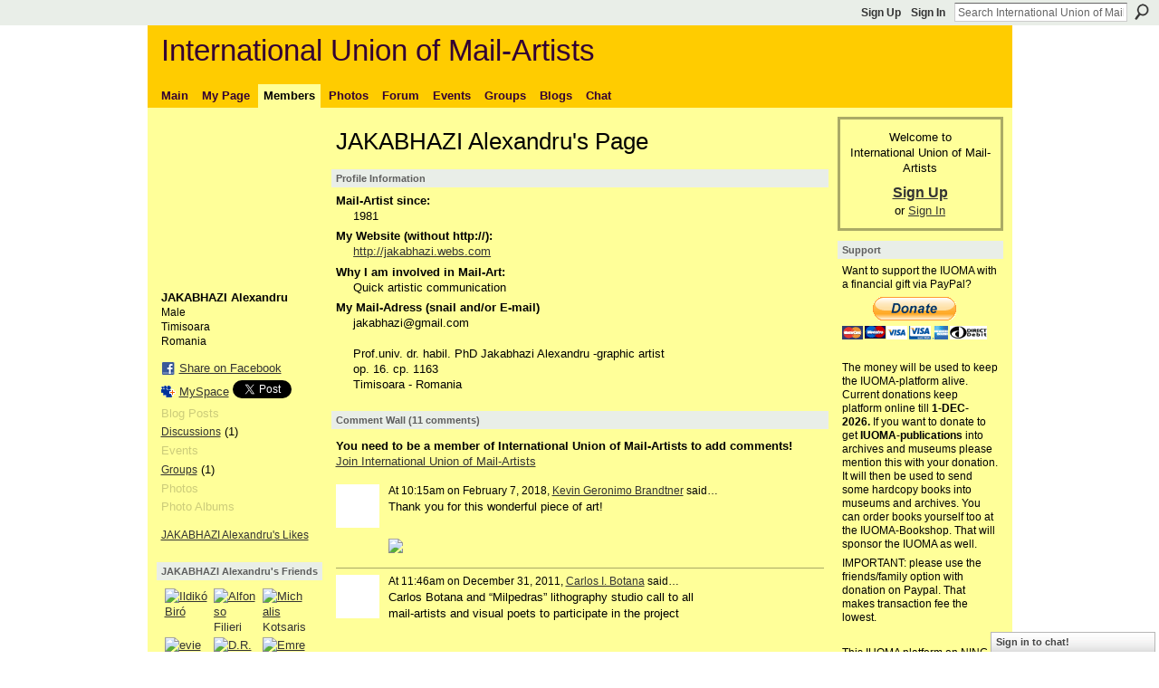

--- FILE ---
content_type: text/html; charset=UTF-8
request_url: https://iuoma-network.ning.com/profile/JAKABHAZIAlexandru
body_size: 88828
content:
<!DOCTYPE html>
<html lang="en" xmlns:og="http://ogp.me/ns#">
    <head data-layout-view="default">
<script>
    window.dataLayer = window.dataLayer || [];
        </script>
<!-- Google Tag Manager -->
<script>(function(w,d,s,l,i){w[l]=w[l]||[];w[l].push({'gtm.start':
new Date().getTime(),event:'gtm.js'});var f=d.getElementsByTagName(s)[0],
j=d.createElement(s),dl=l!='dataLayer'?'&l='+l:'';j.async=true;j.src=
'https://www.googletagmanager.com/gtm.js?id='+i+dl;f.parentNode.insertBefore(j,f);
})(window,document,'script','dataLayer','GTM-T5W4WQ');</script>
<!-- End Google Tag Manager -->
        <script>(function(){var d={date:8,app:"s",host:"s",ip:4,ua:"s",user:"s",url:"s",html:4,css:4,render:4,js:4,nlr:4,nlr_eval:4,img:4,embed:4,obj:4,mcc:4,mcr:4,mct:4,nac:4,pac:4,l_t:"s"},h=document,e="getElementsByTagName",i=window,c=function(){return(new Date).getTime()},f=c(),g={},b={},a={},j=i.bzplcm={listen:{},start:function(k){b[k]=c();return j},stop:function(k){g[k]=c()-b[k];return j},ts:function(k){g[k]=c()-f;return j},abs_ts:function(k){g[k]=c();return j},add:function(l){for(var k in l){if("function"!=typeof l[k]){a[k]=l[k]}}},send:function(){if(!g.he){j.ts("he")}a.date=["xdate"];a.host=["xhost"];a.ip=["xip"];a.ua=["xua"];a.url=["xpath"];a.html=g.he-g.hb;a.css=g.ca-g.cb;a.render=g.jb-g.hb;a.js=g.ja-g.jb;a.nlr=g.nr-g.ns;a.nlr_eval=g.ni+g.ne;a.img=h[e]("img").length;a.embed=h[e]("embed").length;a.obj=h[e]("object").length;if(i.xg&&i.xg.xnTrackEvent){i.xg.xnTrackEvent(d,"BazelCSPerfLite",a)}}}})();</script><script>if(window.bzplcm)window.bzplcm.ts('hb')</script>    <meta http-equiv="Content-Type" content="text/html; charset=utf-8" />
    <title>JAKABHAZI Alexandru&#039;s Page - International Union of Mail-Artists</title>
    <link rel="icon" href="https://iuoma-network.ning.com/favicon.ico" type="image/x-icon" />
    <link rel="SHORTCUT ICON" href="https://iuoma-network.ning.com/favicon.ico" type="image/x-icon" />
    <meta name="description" content="JAKABHAZI Alexandru's Page on International Union of Mail-Artists" />
    <meta name="keywords" content="Ruud, Fluxus, Postal, Art, Mail-Art, IUOMA, Janssen, Networking" />
<meta name="title" content="JAKABHAZI Alexandru&#039;s Page" />
<meta property="og:type" content="website" />
<meta property="og:url" content="https://iuoma-network.ning.com/profiles/profile/show?id=JAKABHAZIAlexandru" />
<meta property="og:title" content="JAKABHAZI Alexandru&#039;s Page" />
<meta property="og:image" content="https://storage.ning.com/topology/rest/1.0/file/get/64518679?profile=RESIZE_710x&amp;width=183&amp;height=183&amp;crop=1%3A1">
<meta name="twitter:card" content="summary" />
<meta name="twitter:title" content="JAKABHAZI Alexandru&#039;s Page" />
<meta name="twitter:description" content="JAKABHAZI Alexandru's Page on International Union of Mail-Artists" />
<meta name="twitter:image" content="https://storage.ning.com/topology/rest/1.0/file/get/64518679?profile=RESIZE_710x&amp;width=183&amp;height=183&amp;crop=1%3A1" />
<link rel="image_src" href="https://storage.ning.com/topology/rest/1.0/file/get/64518679?profile=RESIZE_710x&amp;width=183&amp;height=183&amp;crop=1%3A1" />
<script type="text/javascript">
    djConfig = { preventBackButtonFix: false, isDebug: false }
ning = {"CurrentApp":{"premium":true,"iconUrl":"https:\/\/storage.ning.com\/topology\/rest\/1.0\/file\/get\/10992772084?profile=UPSCALE_150x150","url":"httpsIUOMA-Network.ning.com","domains":[],"online":true,"privateSource":true,"id":"IUOMA-Network","appId":2496677,"description":"In 1988 the idea of the IUOMA was born. In November 2008 this NING platform for IUOMA became the home for members","name":"International Union of Mail-Artists","owner":"3jcqjsx3rwpri","createdDate":"2008-11-13T17:55:46.569Z","runOwnAds":false,"category":{"Ruud":null,"Fluxus":null,"Postal":null,"Art":null,"Mail-Art":null,"IUOMA":null,"Janssen":null,"Networking":null},"tags":["Ruud","Fluxus","Postal","Art","Mail-Art","IUOMA","Janssen","Networking"]},"CurrentProfile":null,"maxFileUploadSize":5};
        (function(){
            if (!window.ning) { return; }

            var age, gender, rand, obfuscated, combined;

            obfuscated = document.cookie.match(/xgdi=([^;]+)/);
            if (obfuscated) {
                var offset = 100000;
                obfuscated = parseInt(obfuscated[1]);
                rand = obfuscated / offset;
                combined = (obfuscated % offset) ^ rand;
                age = combined % 1000;
                gender = (combined / 1000) & 3;
                gender = (gender == 1 ? 'm' : gender == 2 ? 'f' : 0);
                ning.viewer = {"age":age,"gender":gender};
            }
        })();

        if (window.location.hash.indexOf('#!/') == 0) {
        window.location.replace(window.location.hash.substr(2));
    }
    window.xg = window.xg || {};
xg.captcha = {
    'shouldShow': false,
    'siteKey': '6Ldf3AoUAAAAALPgNx2gcXc8a_5XEcnNseR6WmsT'
};
xg.addOnRequire = function(f) { xg.addOnRequire.functions.push(f); };
xg.addOnRequire.functions = [];
xg.addOnFacebookLoad = function (f) { xg.addOnFacebookLoad.functions.push(f); };
xg.addOnFacebookLoad.functions = [];
xg._loader = {
    p: 0,
    loading: function(set) {  this.p++; },
    onLoad: function(set) {
                this.p--;
        if (this.p == 0 && typeof(xg._loader.onDone) == 'function') {
            xg._loader.onDone();
        }
    }
};
xg._loader.loading('xnloader');
if (window.bzplcm) {
    window.bzplcm._profileCount = 0;
    window.bzplcm._profileSend = function() { if (window.bzplcm._profileCount++ == 1) window.bzplcm.send(); };
}
xg._loader.onDone = function() {
            if(window.bzplcm)window.bzplcm.start('ni');
        xg.shared.util.parseWidgets();    var addOnRequireFunctions = xg.addOnRequire.functions;
    xg.addOnRequire = function(f) { f(); };
    try {
        if (addOnRequireFunctions) { dojo.lang.forEach(addOnRequireFunctions, function(onRequire) { onRequire.apply(); }); }
    } catch (e) {
        if(window.bzplcm)window.bzplcm.ts('nx').send();
        throw e;
    }
    if(window.bzplcm) { window.bzplcm.stop('ni'); window.bzplcm._profileSend(); }
};
window.xn = { track: { event: function() {}, pageView: function() {}, registerCompletedFlow: function() {}, registerError: function() {}, timer: function() { return { lapTime: function() {} }; } } };</script>
<link rel="alternate" type="application/atom+xml" title="JAKABHAZI Alexandru&#039;s Friends - International Union of Mail-Artists" href="https://iuoma-network.ning.com/profiles/friend/feed?user=2v6wp77q7sad6&amp;xn_auth=no" />
<style type="text/css" media="screen,projection">
#xg_navigation ul div.xg_subtab ul li a {
    color:#919191;
    background:#F2F2F2;
}
#xg_navigation ul div.xg_subtab ul li a:hover {
    color:#5E5E5E;
    background:#D9D9D9;
}
</style>
<script>if(window.bzplcm)window.bzplcm.ts('cb')</script>
<style type="text/css" media="screen,projection">
@import url("https://static.ning.com/socialnetworkmain/widgets/index/css/common.min.css?xn_version=1229287718");
@import url("https://static.ning.com/socialnetworkmain/widgets/profiles/css/component.min.css?xn_version=467783652");
@import url("https://static.ning.com/socialnetworkmain/widgets/chat/css/bottom-bar.min.css?xn_version=512265546");

</style>

<style type="text/css" media="screen,projection">
@import url("/generated-694690f613b6b4-83330525-css?xn_version=202512201152");

</style>

<style type="text/css" media="screen,projection">
@import url("/generated-69468fc91f9328-13565045-css?xn_version=202512201152");

</style>

<!--[if IE 6]>
    <link rel="stylesheet" type="text/css" href="https://static.ning.com/socialnetworkmain/widgets/index/css/common-ie6.min.css?xn_version=463104712" />
<![endif]-->
<!--[if IE 7]>
<link rel="stylesheet" type="text/css" href="https://static.ning.com/socialnetworkmain/widgets/index/css/common-ie7.css?xn_version=2712659298" />
<![endif]-->
<script>if(window.bzplcm)window.bzplcm.ts('ca')</script><link rel="EditURI" type="application/rsd+xml" title="RSD" href="https://iuoma-network.ning.com/profiles/blog/rsd" />
<script type="text/javascript">(function(a,b){if(/(android|bb\d+|meego).+mobile|avantgo|bada\/|blackberry|blazer|compal|elaine|fennec|hiptop|iemobile|ip(hone|od)|iris|kindle|lge |maemo|midp|mmp|netfront|opera m(ob|in)i|palm( os)?|phone|p(ixi|re)\/|plucker|pocket|psp|series(4|6)0|symbian|treo|up\.(browser|link)|vodafone|wap|windows (ce|phone)|xda|xiino/i.test(a)||/1207|6310|6590|3gso|4thp|50[1-6]i|770s|802s|a wa|abac|ac(er|oo|s\-)|ai(ko|rn)|al(av|ca|co)|amoi|an(ex|ny|yw)|aptu|ar(ch|go)|as(te|us)|attw|au(di|\-m|r |s )|avan|be(ck|ll|nq)|bi(lb|rd)|bl(ac|az)|br(e|v)w|bumb|bw\-(n|u)|c55\/|capi|ccwa|cdm\-|cell|chtm|cldc|cmd\-|co(mp|nd)|craw|da(it|ll|ng)|dbte|dc\-s|devi|dica|dmob|do(c|p)o|ds(12|\-d)|el(49|ai)|em(l2|ul)|er(ic|k0)|esl8|ez([4-7]0|os|wa|ze)|fetc|fly(\-|_)|g1 u|g560|gene|gf\-5|g\-mo|go(\.w|od)|gr(ad|un)|haie|hcit|hd\-(m|p|t)|hei\-|hi(pt|ta)|hp( i|ip)|hs\-c|ht(c(\-| |_|a|g|p|s|t)|tp)|hu(aw|tc)|i\-(20|go|ma)|i230|iac( |\-|\/)|ibro|idea|ig01|ikom|im1k|inno|ipaq|iris|ja(t|v)a|jbro|jemu|jigs|kddi|keji|kgt( |\/)|klon|kpt |kwc\-|kyo(c|k)|le(no|xi)|lg( g|\/(k|l|u)|50|54|\-[a-w])|libw|lynx|m1\-w|m3ga|m50\/|ma(te|ui|xo)|mc(01|21|ca)|m\-cr|me(rc|ri)|mi(o8|oa|ts)|mmef|mo(01|02|bi|de|do|t(\-| |o|v)|zz)|mt(50|p1|v )|mwbp|mywa|n10[0-2]|n20[2-3]|n30(0|2)|n50(0|2|5)|n7(0(0|1)|10)|ne((c|m)\-|on|tf|wf|wg|wt)|nok(6|i)|nzph|o2im|op(ti|wv)|oran|owg1|p800|pan(a|d|t)|pdxg|pg(13|\-([1-8]|c))|phil|pire|pl(ay|uc)|pn\-2|po(ck|rt|se)|prox|psio|pt\-g|qa\-a|qc(07|12|21|32|60|\-[2-7]|i\-)|qtek|r380|r600|raks|rim9|ro(ve|zo)|s55\/|sa(ge|ma|mm|ms|ny|va)|sc(01|h\-|oo|p\-)|sdk\/|se(c(\-|0|1)|47|mc|nd|ri)|sgh\-|shar|sie(\-|m)|sk\-0|sl(45|id)|sm(al|ar|b3|it|t5)|so(ft|ny)|sp(01|h\-|v\-|v )|sy(01|mb)|t2(18|50)|t6(00|10|18)|ta(gt|lk)|tcl\-|tdg\-|tel(i|m)|tim\-|t\-mo|to(pl|sh)|ts(70|m\-|m3|m5)|tx\-9|up(\.b|g1|si)|utst|v400|v750|veri|vi(rg|te)|vk(40|5[0-3]|\-v)|vm40|voda|vulc|vx(52|53|60|61|70|80|81|83|85|98)|w3c(\-| )|webc|whit|wi(g |nc|nw)|wmlb|wonu|x700|yas\-|your|zeto|zte\-/i.test(a.substr(0,4)))window.location.replace(b)})(navigator.userAgent||navigator.vendor||window.opera,'https://iuoma-network.ning.com/m/profile?screenName=2v6wp77q7sad6');</script>
    </head>
    <body>
<!-- Google Tag Manager (noscript) -->
<noscript><iframe src="https://www.googletagmanager.com/ns.html?id=GTM-T5W4WQ"
height="0" width="0" style="display:none;visibility:hidden"></iframe></noscript>
<!-- End Google Tag Manager (noscript) -->
                <div id="xn_bar">
            <div id="xn_bar_menu">
                <div id="xn_bar_menu_branding" >
                                    </div>

                <div id="xn_bar_menu_more">
                    <form id="xn_bar_menu_search" method="GET" action="https://iuoma-network.ning.com/main/search/search">
                        <fieldset>
                            <input type="text" name="q" id="xn_bar_menu_search_query" value="Search International Union of Mail-Artists" _hint="Search International Union of Mail-Artists" accesskey="4" class="text xj_search_hint" />
                            <a id="xn_bar_menu_search_submit" href="#" onclick="document.getElementById('xn_bar_menu_search').submit();return false">Search</a>
                        </fieldset>
                    </form>
                </div>

                            <ul id="xn_bar_menu_tabs">
                                            <li><a href="https://iuoma-network.ning.com/main/authorization/signUp?target=https%3A%2F%2Fiuoma-network.ning.com%2Fprofiles%2Fprofile%2Fshow%3Fid%3DJAKABHAZIAlexandru%26">Sign Up</a></li>
                                                <li><a href="https://iuoma-network.ning.com/main/authorization/signIn?target=https%3A%2F%2Fiuoma-network.ning.com%2Fprofiles%2Fprofile%2Fshow%3Fid%3DJAKABHAZIAlexandru%26">Sign In</a></li>
                                    </ul>
                        </div>
        </div>
        
        
        <div id="xg" class="xg_theme xg_widget_profiles xg_widget_profiles_profile xg_widget_profiles_profile_show" data-layout-pack="classic">
            <div id="xg_head">
                <div id="xg_masthead">
                    <p id="xg_sitename"><a id="application_name_header_link" href="/">International Union of Mail-Artists</a></p>
                    
                </div>
                <div id="xg_navigation">
                    <ul>
    <li id="xg_tab_main" class="xg_subtab"><a href="/"><span>Main</span></a></li><li id="xg_tab_profile" class="xg_subtab"><a href="/profiles"><span>My Page</span></a></li><li id="xg_tab_members" class="xg_subtab this"><a href="/profiles/members/"><span>Members</span></a></li><li id="xg_tab_photo" class="xg_subtab"><a href="/photo"><span>Photos</span></a></li><li id="xg_tab_forum" class="xg_subtab"><a href="/forum"><span>Forum</span></a></li><li id="xg_tab_events" class="xg_subtab"><a href="/events"><span>Events</span></a></li><li id="xg_tab_groups" class="xg_subtab"><a href="/groups"><span>Groups</span></a></li><li id="xg_tab_blogs" class="xg_subtab"><a href="/profiles/blog/list"><span>Blogs</span></a></li><li id="xg_tab_chat" class="xg_subtab"><a href="/chat"><span>Chat</span></a></li></ul>

                </div>
            </div>
            
            <div id="xg_body">
                
                <div class="xg_column xg_span-16 xj_classic_canvas">
                    <div  class='xg_colgroup first-child last-child'>
<div _maxEmbedWidth="730" _columnCount="3"  class='xg_3col first-child'>
<div  class='xg_colgroup last-child'>
<div _maxEmbedWidth="171" _columnCount="1"  id="xg_layout_column_1" class='xg_1col first-child'>
<div class="xg_module xg_module_with_dialog module_user_summary">
    <div class="module_user_thumbnail">
        <div>
            <span class="table_img dy-avatar dy-avatar-full-width "><img id="xj_photo_img_tag" _origImgUrl="https://storage.ning.com/topology/rest/1.0/file/get/64518679?profile=original" class="photo " src="https://storage.ning.com/topology/rest/1.0/file/get/64518679?profile=RESIZE_710x&amp;width=184&amp;height=184&amp;crop=1%3A1" alt="" /></span>        </div>
    </div><!-- module_user_thumbnail -->
    <div class="xg_module_body profile vcard">
        <dl class="last-child">
            <dt class="fn">
                <span class="fn">JAKABHAZI Alexandru</span>
                <span><ul class="member_detail"><li>Male</li><li>Timisoara</li><li>Romania</li></ul></span>            </dt>
            	            <dd class="profile-social-buttons">        <a class="post_to_facebook xj_post_to_facebook" href="http://www.facebook.com/share.php?u=https%3A%2F%2Fiuoma-network.ning.com%2Fprofile%2FJAKABHAZIAlexandru%3Fxg_source%3Dfacebookshare&amp;t=" _url="https://iuoma-network.ning.com/profile/JAKABHAZIAlexandru?xg_source=facebookshare" _title="" _log="{&quot;module&quot;:&quot;profiles&quot;,&quot;page&quot;:&quot;profile&quot;,&quot;action&quot;:&quot;show&quot;}">Share on Facebook</a>
    <a href="http://www.myspace.com/Modules/PostTo/Pages/?t=Checking%20out%20JAKABHAZI%20Alexandru%27s%20Profile%20on%20International%20Union%20of%20Mail-Artists%3A&c=JAKABHAZI%20Alexandru&u=https%3A%2F%2Fiuoma-network.ning.com%2Fprofile%2FJAKABHAZIAlexandru&l=2" class="post_to_myspace" target="_blank">MySpace</a>            <script>!function(d,s,id){var js,fjs=d.getElementsByTagName(s)[0];if(!d.getElementById(id)){js=d.createElement(s);js.id=id;js.src="//platform.twitter.com/widgets.js";fjs.parentNode.insertBefore(js,fjs);}}(document,"script","twitter-wjs");</script>
                    <span class="xg_tweet">
        <a href="https://twitter.com/share" class="post_to_twitter twitter-share-button" target="_blank"
            data-text="Checking out JAKABHAZI Alexandru&#039;s Profile on International Union of Mail-Artists:" data-url="https://iuoma-network.ning.com/profile/JAKABHAZIAlexandru" data-count="none" data-dnt="true">Tweet</a>
        </span>
        </dd>        </dl>
    </div>
    <div class="xg_module_body">
        <ul class="nobullets last-child">
            <li class="disabled">Blog Posts</li><li><a href="https://iuoma-network.ning.com/forum/topic/listForContributor?user=2v6wp77q7sad6">Discussions</a> (1)</li><li class="disabled">Events</li><li><a href="https://iuoma-network.ning.com/groups/group/listForContributor?user=2v6wp77q7sad6">Groups</a> (1)</li><li class="disabled">Photos</li><li class="disabled">Photo Albums</li>        </ul>
    </div>

            <div class="xg_module_body">
            <ul class="nobullets last-child">
                <li><a href="https://iuoma-network.ning.com/profiles/like/list?screenName=2v6wp77q7sad6">JAKABHAZI Alexandru's Likes</a></li>            </ul>
        </div>
    </div>
<div class="no_cross_container xg_module module_members">
    <div class="xg_module_head">
        <h2>JAKABHAZI Alexandru's Friends</h2>
    </div>

    <div class="xg_module_body body_small">
    <ul class="clist">            <li><a href="/profile/IldikoBiro" title="Ildik&oacute; Bir&oacute;"><img class="newrow photo" src="https://storage.ning.com/topology/rest/1.0/file/get/64529488?profile=RESIZE_48X48&width=48&height=48&crop=1%3A1" alt="Ildik&oacute; Bir&oacute;" height="48" width="48" style="width:48px; height:48px"></a></li>
                <li><a href="/profile/AlfonsoFilieri" title="Alfonso Filieri"><img class="photo" src="https://storage.ning.com/topology/rest/1.0/file/get/64519837?profile=RESIZE_48X48&width=48&height=48&crop=1%3A1" alt="Alfonso Filieri" height="48" width="48" style="width:48px; height:48px"></a></li>
                <li><a href="/profile/MichalisKotsaris" title="Michalis Kotsaris"><img class="photo" src="https://storage.ning.com/topology/rest/1.0/file/get/64519655?profile=RESIZE_48X48&width=48&height=48&crop=1%3A1" alt="Michalis Kotsaris" height="48" width="48" style="width:48px; height:48px"></a></li>
                <li><a href="/profile/eviesatijadi" title="evie satijadi"><img class="newrow photo" src="https://storage.ning.com/topology/rest/1.0/file/get/64519486?profile=RESIZE_48X48&width=48&height=48&crop=1%3A1" alt="evie satijadi" height="48" width="48" style="width:48px; height:48px"></a></li>
                <li><a href="/profile/DRJerryAndersson" title="D.R.Jerry Andersson"><img class="photo" src="https://storage.ning.com/topology/rest/1.0/file/get/64519347?profile=RESIZE_48X48&width=48&height=48&crop=1%3A1" alt="D.R.Jerry Andersson" height="48" width="48" style="width:48px; height:48px"></a></li>
                <li><a href="/profile/EmreTan" title="Emre Tan"><img class="photo" src="https://storage.ning.com/topology/rest/1.0/file/get/64518668?profile=RESIZE_48X48&width=48&height=48&crop=1%3A1" alt="Emre Tan" height="48" width="48" style="width:48px; height:48px"></a></li>
                <li><a href="/profile/MailArtNuestroPlaneta" title="Mail Art  &quot;Nuestro Planeta&quot;"><img class="newrow photo" src="https://storage.ning.com/topology/rest/1.0/file/get/64517984?profile=RESIZE_48X48&width=48&height=48&crop=1%3A1" alt="Mail Art  &quot;Nuestro Planeta&quot;" height="48" width="48" style="width:48px; height:48px"></a></li>
                <li><a href="/profile/liketelevisionsnow" title="liketelevisionsnow"><img class="photo" src="https://storage.ning.com/topology/rest/1.0/file/get/64517662?profile=RESIZE_48X48&width=48&height=48&crop=1%3A1" alt="liketelevisionsnow" height="48" width="48" style="width:48px; height:48px"></a></li>
                <li><a href="/profile/SandraValdujo" title="Sandra Valdujo"><img class="photo" src="https://storage.ning.com/topology/rest/1.0/file/get/64517589?profile=RESIZE_48X48&width=48&height=48&crop=1%3A1" alt="Sandra Valdujo" height="48" width="48" style="width:48px; height:48px"></a></li>
                <li><a href="/profile/virginiamilicivirgy" title="virginia milici (virgy)"><img class="newrow photo" src="https://storage.ning.com/topology/rest/1.0/file/get/12397778663?profile=RESIZE_48X48&width=48&height=48&crop=1%3A1" alt="virginia milici (virgy)" height="48" width="48" style="width:48px; height:48px"></a></li>
                <li><a href="/profile/ThomaiKontou49" title="Thomai Kontou"><img class="photo" src="https://storage.ning.com/topology/rest/1.0/file/get/64515922?profile=RESIZE_48X48&width=48&height=48&crop=1%3A1" alt="Thomai Kontou" height="48" width="48" style="width:48px; height:48px"></a></li>
                <li><a href="/profile/CarlosIBotana" title="Carlos I. Botana"><img class="photo" src="https://storage.ning.com/topology/rest/1.0/file/get/64514899?profile=RESIZE_48X48&width=48&height=48&crop=1%3A1" alt="Carlos I. Botana" height="48" width="48" style="width:48px; height:48px"></a></li>
                <li><a href="/profile/MaurizioFollin" title="Maurizio Follin"><img class="newrow photo" src="https://storage.ning.com/topology/rest/1.0/file/get/64514746?profile=RESIZE_48X48&width=48&height=48&crop=1%3A1" alt="Maurizio Follin" height="48" width="48" style="width:48px; height:48px"></a></li>
    </ul>
    </div>
            <div class="xg_module_foot">
            <ul>
                <li class="right"><a href="/friends/JAKABHAZIAlexandru">View All</a></li>            </ul>
        </div>
    </div>
<div class="xg_module module_groups">
    <div class="xg_module_head">
        <h2>JAKABHAZI Alexandru&#039;s Groups</h2>
    </div>
            <div class="xg_module_body body_list">
                            <ul class="clist">
                        <li class="xg_lightborder last-child">
        <div class="ib">
                        <a href="https://iuoma-network.ning.com/group/mail-art-projects"><img  src="https://storage.ning.com/topology/rest/1.0/file/get/32129936?profile=RESIZE_48X48&amp;crop=1%3A1&amp;width=40" width="40" height="40" alt="Mail-Art Projects List" /></a>
        </div>
        <div class="tb">
            <h3><a href="https://iuoma-network.ning.com/group/mail-art-projects">Mail-Art Projects List</a></h3>
            <p class="xg_lightfont">646 members</p>
                    </div>
    </li>                </ul>
                    </div>
                <div class="xg_module_foot">
                <ul>
                                            <li class="right"><a href="https://iuoma-network.ning.com/groups/group/listForContributor?user=2v6wp77q7sad6">View All</a></li>
                                    </ul>
            </div>
        </div>
&nbsp;</div>
<div _maxEmbedWidth="540" _columnCount="2"  id="xg_layout_column_2" class='xg_2col last-child'>
    <div class="xg_headline">
<div class="tb"><h1>JAKABHAZI Alexandru&#039;s Page</h1>
    </div>
</div>
<div class="xg_module module_about_user">
    <div class="xg_module_head">
		<h2>Profile Information</h2>
                    </div>
            <div class="xg_module_body">
                    <dl >
                <dt>Mail-Artist since:</dt>
                <dd>1981</dd>
            </dl>
                                <dl >
                <dt>My Website (without http://):</dt>
                <dd><a rel=nofollow href="http://jakabhazi.webs.com">http://jakabhazi.webs.com</a></dd>
            </dl>
                                <dl >
                <dt>Why I am involved in Mail-Art:</dt>
                <dd>Quick artistic communication</dd>
            </dl>
                                <dl >
                <dt>My Mail-Adress (snail and/or E-mail)</dt>
                <dd>jakabhazi@gmail.com<br />
<br />
Prof.univ. dr. habil. PhD Jakabhazi Alexandru -graphic artist<br />
op. 16. cp. 1163<br />
Timisoara - Romania</dd>
            </dl>
                            </div>
    </div>
<div class="no_cross_container xg_module xg_module_comment_wall">
    <div id="com" class="xg_module_head">
    <h2 id="chatter_box_heading" numComments="11">Comment Wall (11 comments)</h2>
</div>            <div class="xg_module_body">
            <a name="add_comment"></a>
  <h3>You need to be a member of International Union of Mail-Artists to add comments!</h3>
             <p><a href="https://iuoma-network.ning.com/main/authorization/signUp?target=https%3A%2F%2Fiuoma-network.ning.com%2Fprofiles%2Fprofile%2Fshow%3Fid%3DJAKABHAZIAlexandru%26">Join International Union of Mail-Artists</a></p>
          </div>
        <div class="xg_module_body xj_ajax">
            <div id="xg_profiles_chatterwall_list" _scrollTo="">
<dl id="chatter-2496677:Comment:2188785" class="comment vcard xg_lightborder">    <dt>At 10:15am on February 7, 2018, <a class="fn url" href="/profile/KevinGeronimoBrandtner"><span class="table_img dy-avatar dy-avatar-48 "><img  class="photo " src="https://storage.ning.com/topology/rest/1.0/file/get/10067962681?profile=RESIZE_48X48&amp;width=48&amp;height=48&amp;crop=1%3A1" alt="" /></span>Kevin Geronimo Brandtner</a> said…    </dt>
    <dd><div class="xg_user_generated"><p>Thank you for this wonderful piece of art!</p>
<p></p>
<p><a href="http://storage.ning.com/topology/rest/1.0/file/get/51219192?profile=original" target="_self"><img width="530" src="http://storage.ning.com/topology/rest/1.0/file/get/51219192?profile=RESIZE_1024x1024" width="530" class="align-full"/></a></p></div></dd>    <span class="chatter-timestamp" id="chatter-timestamp-1517998523"></span>
         </dl><dl id="chatter-2496677:Comment:857537" class="comment vcard xg_lightborder">    <dt>At 11:46am on December 31, 2011, <a class="fn url" href="/profile/CarlosIBotana"><span class="table_img dy-avatar dy-avatar-48 "><img  class="photo " src="https://storage.ning.com/topology/rest/1.0/file/get/64514899?profile=RESIZE_48X48&amp;width=48&amp;height=48&amp;crop=1%3A1" alt="" /></span>Carlos I. Botana</a> said…    </dt>
    <dd><div class="xg_user_generated"><p><span>Carlos Botana and “Milpedras” lithography studio call to all </span><br/><span>mail-artists and visual poets to participate in the project </span><br/><br/><br/><span>MAIL ART OR THE ART OF THE INVISIBLE </span><br/><br/><span>In this event, which will take place at the “Milpedras” studio, we will </span><br/><span>talk about mail art and visual poetry, experimental poetry will be </span><br/><span>recited and a performance will be carried out. A workshop on mail art </span><br/><span>will be held in the same event. </span><br/><br/><span>All artworks received will be exhibited at “Milpedras” studio during the </span><br/><span>days when these activities will be held. </span><br/><br/><span>Size and technique will be free and the deadline for the reception of </span><br/><span>the artworks will be April, 10th, 1012. The artworks will also be </span><br/><span>exhibited at <a href="http://www.elartedeloinvisible.blogspot.com">http://www.elartedeloinvisible.blogspot.com</a>, together with </span><br/><span>information about the activities that will be organized. </span><br/><br/><span>Send your artworks to </span><br/><br/><span>MILPEDRAS TALLER DE LITOGRAFÍA </span><br/><span>C/ Brasil, nº3 bajo </span><br/><span>15009 - A Coruña - Spain </span><a href="http://storage.ning.com/topology/rest/1.0/file/get/50952052?profile=original" target="_self"><img src="http://storage.ning.com/topology/rest/1.0/file/get/50952052?profile=original" width="326" class="align-full"/></a></p></div></dd>    <span class="chatter-timestamp" id="chatter-timestamp-1325332015"></span>
         </dl><dl id="chatter-2496677:Comment:505164" class="comment vcard xg_lightborder">    <dt>At 9:36am on June 26, 2011, <a class="fn url" href="/profile/TerryReid"><span class="table_img dy-avatar dy-avatar-48 "><img  class="photo " src="https://storage.ning.com/topology/rest/1.0/file/get/50942993?profile=RESIZE_48X48&amp;width=48&amp;height=48&amp;crop=1%3A1" alt="" /></span>Terry Reid</a> said…    </dt>
    <dd><div class="xg_user_generated"><strong>hi Jakabhazi, </strong> a reminder if you have not yet responded,<br />
<p><strong><span lang="EN-AU" style="font-family: Arial; color: black; font-size: 10pt;" xml:lang="EN-AU">here is an invitation to pARTicipate in the SECREt eXCHANGE exhibitions...pass the invitation on to your friends, and let me know on my page if you will or won't be able to contribute; go to IUoMA Events...or click on the link </span><span lang="EN-AU" xml:lang="EN-AU"><a rel=nofollow href="http://secretexchange.yolasite.com/"><span style="font-family: Arial; font-size: 10pt;">http://secretexchange.yolasite.com/</span></a></span><span lang="EN-AU" style="font-family: Arial; color: black; font-size: 10pt;" xml:lang="EN-AU">   thx, Terry Reid, send me a friend request for easier communication</span></strong></p>
<p><strong><span lang="EN-AU" style="font-family: Arial; color: black; font-size: 10pt;" xml:lang="EN-AU">ps<br/>(in facebook it is at :</span><span lang="EN-AU" xml:lang="EN-AU"><a rel=nofollow href="https://www.facebook.com/#!/profile.php?id=100000748977585"><span style="font-family: Arial; font-size: 10pt;">https://www.facebook.com/#!/profile.php?id=100000748977585</span></a></span><span lang="EN-AU" style="font-family: Arial; color: black; font-size: 10pt;" xml:lang="EN-AU"> )</span></strong></p></div></dd>    <span class="chatter-timestamp" id="chatter-timestamp-1309077394"></span>
         </dl><dl id="chatter-2496677:Comment:150876" class="comment vcard xg_lightborder">    <dt>At 4:19am on July 18, 2010, <a class="fn url" href="/profile/SamuelMontalvetti"><span class="table_img dy-avatar dy-avatar-48 "><img  class="photo " src="https://storage.ning.com/topology/rest/1.0/file/get/64515097?profile=RESIZE_48X48&amp;width=48&amp;height=48&amp;crop=1%3A1" alt="" /></span>Samuel Montalvetti</a> said…    </dt>
    <dd><div class="xg_user_generated"><p style="text-align: left;"><img src="http://storage.ning.com/topology/rest/1.0/file/get/50896341?profile=original" alt=""/></p>
<br />
<br />
<a rel=nofollow href="http://estampillasdeartista.blogspot.com/" target="_blank">http://estampillasdeartista.blogspot.com/</a></div></dd>    <span class="chatter-timestamp" id="chatter-timestamp-1279423170"></span>
         </dl><dl id="chatter-2496677:Comment:132126" class="comment vcard xg_lightborder">    <dt>At 6:02pm on May 2, 2010, <a class="fn url" href="/profile/ABEDMALHAS"><span class="table_img dy-avatar dy-avatar-48 "><img  class="photo " src="https://storage.ning.com/topology/rest/1.0/file/get/64518731?profile=RESIZE_48X48&amp;width=48&amp;height=48&amp;crop=1%3A1" alt="" /></span>ABED MALHAS</a> said…    </dt>
    <dd><div class="xg_user_generated">ART OLYMPIC; Equivalent to the; Sport Olympic; Will B the greatest event ever Globally; please join CASA &amp; relay 2 all THE LEGACY OF THE CENTURY; <a rel=nofollow href="http://www.casaart.org">www.casaart.org</a><br />
<br />
<br />
Nobel Prize 4 Children; The addition of children to Nobel It will just take a moment of your time but will impact for a lifetime We humbly request you to Send Emails to; info@nobel.se; weboffice@nobel.se; supporting &amp; declaring your solidarity to include NOBEL PRIZE 4 CHILDREN; please join CASA &amp; relay 2 all THE LEGACY OF THE CENTURY; <a rel=nofollow href="http://www.casaart.org">www.casaart.org</a><br />
<br />
<a rel=nofollow href="http://www.facebook.com/pages/FAAVM-CASA-Nobel-Prize-for-Children-Project/119551404725235?v=wall">http://www.facebook.com/pages/FAAVM-CASA-Nobel-Prize-for-Children-Project/119551404725235?v=wall</a><br />
<br />
CASA Founder<br />
ARCHITECT ( AUB ) - INVENTOR – PAINTER – PHOTOGRAPHER<br />
Recipient of 10 International Award<br />
Amman ,Jordan<br />
00 96 2 65 81 59 55<br />
<a rel=nofollow href="http://www.casaart.org">www.casaart.org</a><br />
amalhas@batelco.jo<br />
ABED MALHAS</div></dd>    <span class="chatter-timestamp" id="chatter-timestamp-1272819747"></span>
         </dl><dl id="chatter-2496677:Comment:131889" class="comment vcard xg_lightborder">    <dt>At 6:04pm on May 1, 2010, <a class="fn url" href="/profile/MaurizioFollin"><span class="table_img dy-avatar dy-avatar-48 "><img  class="photo " src="https://storage.ning.com/topology/rest/1.0/file/get/64514746?profile=RESIZE_48X48&amp;width=48&amp;height=48&amp;crop=1%3A1" alt="" /></span>Maurizio Follin</a> said…    </dt>
    <dd><div class="xg_user_generated">I would be happy to receive your contribution.<br />
<br />
<br />
INTERNATIONAL MAIL ART PROJECT<br />
<br />
NO COMMERCIAL POTENTIAL<br />
<br />
The production of an art that fits exclusively one’s own creative needs without stooping to compromises to make it a consumer good<br />
<br />
Format: free<br />
<br />
Technique free: 2 &amp; 3 d, music, video, performance, poetry and small stories(on digital support)<br />
<br />
deadline: 2010, December 10th<br />
<br />
no return, no fee, no selection, no jury<br />
(No pornography please)<br />
<br />
Works should be sent at the following address:<br />
<br />
Maurizio Follin, Via M.te Cervino, 27<br />
30173 Favaro V.to - Venezia - Italy<br />
<br />
please insert name, surname, country, address + e-mail address (for notification of final documentation) and web site if exist.<br />
<br />
All works must be send by post with postage stamps.<br />
<br />
On line catalogue on the website: <a rel=nofollow href="http://itsonlymailartnocommercial.blogspot.com/">http://itsonlymailartnocommercial.blogspot.com/</a><br />
<br />
pdf catalog by : Claudio Romeo<br />
<br />
Exibition:<br />
Galleria Terre Rare - Bologna<br />
Garage N.3 Gallery - Venezia Mestre<br />
Spazio espositivo "Barrique" - Scriò di Dolegna del Collio GO<br />
<br />
Evento organizzato in collaborazione con:<br />
DodoDada Arte Postale - <a href="http://dododada.ning.com/">http://dododada.ning.com/</a><br />
Terre Rare - http://<a rel=nofollow href="http://www.terrerare.net/">http://www.terrerare.net/</a><br />
Ambasciata di Venezia : <a rel=nofollow href="http://www.artistampnews.com/dated_calls/html/italian_calls.html">http://www.artistampnews.com/dated_calls/html/italian_calls.html</a><br />
Reantà Non Ordinaria - <a rel=nofollow href="http://realtano.it/">http://realtano.it/</a><br />
<br />
Testi critici : Giancarlo Da Lio<br />
<br />
<br />
Ciao and thanks<br />
<br />
Maurizio</div></dd>    <span class="chatter-timestamp" id="chatter-timestamp-1272733472"></span>
         </dl><dl id="chatter-2496677:Comment:123472" class="comment vcard xg_lightborder">    <dt>At 6:32pm on March 21, 2010, <a class="fn url" href="/profile/ClaudiaLigorria"><span class="table_img dy-avatar dy-avatar-48 "><img  class="photo " src="https://storage.ning.com/topology/rest/1.0/file/get/64517884?profile=RESIZE_48X48&amp;width=48&amp;height=48&amp;crop=1%3A1" alt="" /></span>Claudia Ligorria</a> said…    </dt>
    <dd><div class="xg_user_generated">HOLA JAKABHAZI<br />
<br />
TE ENVIO CONVOCATORIA DE ARTE CORREO/MAIL ART<br />
"Mi lugar en el Mundo"<br />
<a rel=nofollow href="http://www.artecorreo-claudialigorria.blogspot.com">www.artecorreo-claudialigorria.blogspot.com</a><br />
<br />
ESPERO PARTICIPES<br />
UN ABRAZO ENORME DESDE ARGENTINA</div></dd>    <span class="chatter-timestamp" id="chatter-timestamp-1269196332"></span>
         </dl><dl id="chatter-2496677:Comment:123361" class="comment vcard xg_lightborder">    <dt>At 11:42am on March 21, 2010, <a class="fn url" href="/profile/MauraDiGiulio"><span class="table_img dy-avatar dy-avatar-48 "><img  class="photo " src="https://storage.ning.com/topology/rest/1.0/file/get/64518251?profile=RESIZE_48X48&amp;width=48&amp;height=48&amp;crop=1%3A1" alt="" /></span>Maura Di Giulio</a> said…    </dt>
    <dd><div class="xg_user_generated">welcome Alexandru!<br />
<p style="text-align: left;"><img width="225" src="http://storage.ning.com/topology/rest/1.0/file/get/50889775?profile=RESIZE_320x320" alt=""/></p>
Would you like to partecipate on my Mail Art Call?<br />
Here informations:<br />
http://iuoma-network.ning.com/profiles/blogs/no-al-petrolio-in-abruzzo-no<br />
Keep in touch<br />
Maura<br />
Deadline 31.03.10 but I will be glad to receive a work from you!</div></dd>    <span class="chatter-timestamp" id="chatter-timestamp-1269171732"></span>
         </dl><dl id="chatter-2496677:Comment:123257" class="comment vcard xg_lightborder">    <dt>At 6:00pm on March 20, 2010, <a class="fn url" href="/profile/Wolf"><span class="table_img dy-avatar dy-avatar-48 "><img  class="photo " src="https://storage.ning.com/topology/rest/1.0/file/get/64517496?profile=RESIZE_48X48&amp;width=48&amp;height=48&amp;crop=1%3A1" alt="" /></span>Wolfgang Skodd</a> said…    </dt>
    <dd><div class="xg_user_generated">Dear Alexandru!<br />
I wish you a very happy birthday with your friends and family. Please visit me on: <a rel=nofollow href="http://bananaunderground.blogspot.com/">http://bananaunderground.blogspot.com/</a> and enjoy. C. U. in mail…<br />
<p style="text-align: left;"><img src="http://storage.ning.com/topology/rest/1.0/file/get/50889668?profile=original" alt=""/></p></div></dd>    <span class="chatter-timestamp" id="chatter-timestamp-1269108010"></span>
         </dl><dl id="chatter-2496677:Comment:123239" class="comment vcard xg_lightborder last-child">    <dt>At 1:44pm on March 20, 2010, <a class="fn url" href="/profile/KaterinaNikoltsou"><span class="table_img dy-avatar dy-avatar-48 "><img  class="photo " src="https://storage.ning.com/topology/rest/1.0/file/get/12394881697?profile=RESIZE_48X48&amp;width=48&amp;height=48&amp;crop=1%3A1" alt="" /></span>Katerina Nikoltsou (MomKat)</a> said…    </dt>
    <dd><div class="xg_user_generated">Welcome to IUOMA and<br />
Happy Birthday Greetings from Greece:<br />
"XRONIA POLLA"!<br />
<p style="text-align: left;"><img width="721" src="http://storage.ning.com/topology/rest/1.0/file/get/50889610?profile=RESIZE_1024x1024" alt=""/></p></div></dd>    <span class="chatter-timestamp" id="chatter-timestamp-1269092667"></span>
         </dl>  <ul class="list chatter nobullets">
    <li class="sparse" id="xg_profiles_chatterwall_empty" style="display:none;">No comments yet!</li>
  </ul>
</div>

        </div>
                    <div class="xg_module_foot xj_ajax">
                <p class="right"><a href="https://iuoma-network.ning.com/profiles/comment/list?attachedToType=User&amp;attachedTo=2v6wp77q7sad6">View All Comments</a></p>
            </div>    </div>
&nbsp;</div>
</div>
&nbsp;</div>
<div _maxEmbedWidth="173" _columnCount="1"  class='xg_1col last-child'>
&nbsp;</div>
</div>

                </div>
                <div class="xg_column xg_span-4 xg_last xj_classic_sidebar">
                        <div class="xg_module" id="xg_module_account">
        <div class="xg_module_body xg_signup xg_lightborder">
            <p>Welcome to<br />International Union of Mail-Artists</p>
                        <p class="last-child"><big><strong><a href="https://iuoma-network.ning.com/main/authorization/signUp?target=https%3A%2F%2Fiuoma-network.ning.com%2Fprofiles%2Fprofile%2Fshow%3Fid%3DJAKABHAZIAlexandru%26">Sign Up</a></strong></big><br/>or <a href="https://iuoma-network.ning.com/main/authorization/signIn?target=https%3A%2F%2Fiuoma-network.ning.com%2Fprofiles%2Fprofile%2Fshow%3Fid%3DJAKABHAZIAlexandru%26" style="white-space:nowrap">Sign In</a></p>
                    </div>
    </div>
<div class="xg_module html_module module_text xg_reset" data-module_name="text"
        >
        <div class="xg_module_head"><h2>Support</h2></div>
        <div class="xg_module_body xg_user_generated">
            <p>Want to support the IUOMA with a financial gift via PayPal?</p>
<form action="https://www.paypal.com/cgi-bin/webscr" method="post"><input name="cmd" value="_s-xclick" type="hidden" ></input> <input name="hosted_button_id" value="PVLCA2SL4627A" type="hidden" ></input> <input src="https://www.paypal.com/en_US/GB/i/btn/btn_donateCC_LG.gif" name="submit" alt="PayPal - The safer, easier way to pay online." type="image" border="0" ></input> <img alt="" src="https://www.paypalobjects.com/WEBSCR-640-20110429-1/nl_NL/i/scr/pixel.gif" width="1" height="1" border="0"  / _origwidth="1"></form>
<p>The money will be used to keep the IUOMA-platform alive. Current donations keep platform online till <strong>1-DEC-2026.</strong>&#160;If you want to donate to get <b>IUOMA-publications</b> into archives and museums please mention this with your donation. It will then be used to send some hardcopy books into museums and archives. You can order books yourself too at the IUOMA-Bookshop. That will sponsor the IUOMA as well.</p>
<p><span class="x193iq5w xeuugli x13faqbe x1vvkbs x1xmvt09 x1lliihq x1s928wv xhkezso x1gmr53x x1cpjm7i x1fgarty x1943h6x xudqn12 x3x7a5m x6prxxf xvq8zen xo1l8bm xzsf02u x1yc453h" dir="auto">IMPORTANT: please use the friends/family option with donation on Paypal. That makes transaction fee the lowest.</span></p>
<p></p>
<p>This IUOMA platform on NING has no advertisings, so the funding is completely depending on donationsby members. Access remains free for everybody off course</p>
<p><span style="border-radius: 2px; text-indent: 20px; width: auto; padding: 0px 4px 0px 0px; text-align: center; font: bold 11px/20px 'Helvetica Neue',Helvetica,sans-serif; color: #ffffff; background: #bd081c no-repeat scroll 3px 50% / 14px 14px; position: absolute; opacity: 1; z-index: 8675309; display: none; cursor: pointer;">Bewaren</span></p>
<p><span style="border-radius: 2px; text-indent: 20px; width: auto; padding: 0px 4px 0px 0px; text-align: center; font: bold 11px/20px 'Helvetica Neue',Helvetica,sans-serif; color: #ffffff; background: #bd081c no-repeat scroll 3px 50% / 14px 14px; position: absolute; opacity: 1; z-index: 8675309; display: none; cursor: pointer;">Bewaren</span></p>
<p><span style="border-radius: 2px; text-indent: 20px; width: auto; padding: 0px 4px 0px 0px; text-align: center; font: bold 11px/20px 'Helvetica Neue',Helvetica,sans-serif; color: #ffffff; background: #bd081c no-repeat scroll 3px 50% / 14px 14px; position: absolute; opacity: 1; z-index: 8675309; display: none; cursor: pointer;">Bewaren</span></p>
<p><span style="border-radius: 2px; text-indent: 20px; width: auto; padding: 0px 4px 0px 0px; text-align: center; font: bold 11px/20px 'Helvetica Neue',Helvetica,sans-serif; color: #ffffff; background: #bd081c no-repeat scroll 3px 50% / 14px 14px; position: absolute; opacity: 1; z-index: 8675309; display: none; cursor: pointer;">Bewaren</span></p>
<p><span style="border-radius: 2px; text-indent: 20px; width: auto; padding: 0px 4px 0px 0px; text-align: center; font: bold 11px/20px 'Helvetica Neue',Helvetica,sans-serif; color: #ffffff; background: #bd081c no-repeat scroll 3px 50% / 14px 14px; position: absolute; opacity: 1; z-index: 8675309; display: none; cursor: pointer;">Bewaren</span></p>
<p><span style="border-radius: 2px; text-indent: 20px; width: auto; padding: 0px 4px 0px 0px; text-align: center; font: bold 11px/20px 'Helvetica Neue',Helvetica,sans-serif; color: #ffffff; background: #bd081c no-repeat scroll 3px 50% / 14px 14px; position: absolute; opacity: 1; z-index: 8675309; display: none; cursor: pointer;">Bewaren</span></p>
<p><span style="border-radius: 2px; text-indent: 20px; width: auto; padding: 0px 4px 0px 0px; text-align: center; font: bold 11px/20px 'Helvetica Neue',Helvetica,sans-serif; color: #ffffff; background: #bd081c no-repeat scroll 3px 50% / 14px 14px; position: absolute; opacity: 1; z-index: 8675309; display: none; cursor: pointer;">Bewaren</span></p>
<p><span style="border-radius: 2px; text-indent: 20px; width: auto; padding: 0px 4px 0px 0px; text-align: center; font: bold 11px/20px 'Helvetica Neue',Helvetica,sans-serif; color: #ffffff; background: #bd081c no-repeat scroll 3px 50% / 14px 14px; position: absolute; opacity: 1; z-index: 8675309; display: none; cursor: pointer;">Bewaren</span></p>
<p><span style="border-radius: 2px; text-indent: 20px; width: auto; padding: 0px 4px 0px 0px; text-align: center; font: bold 11px/20px 'Helvetica Neue',Helvetica,sans-serif; color: #ffffff; background: #bd081c no-repeat scroll 3px 50% / 14px 14px; position: absolute; opacity: 1; z-index: 8675309; display: none; cursor: pointer;">Bewaren</span></p>
        </div>
        </div>
<div class="xg_module html_module module_text xg_reset" data-module_name="text"
        >
        <div class="xg_module_head"><h2>LINKS</h2></div>
        <div class="xg_module_body xg_user_generated">
            <p><a class="next_photo_link" href="http://iuoma-network.ning.com/photo/image-php/next?context=user"><img alt="image.php" src="https://storage.ning.com/topology/rest/1.0/file/get/25955851?profile=RESIZE_320x320&amp;height=50" width="200" height="50"  /></a></p>
<p>&#160;</p>
<a href="http://www.facebook.com/group.php?gid=136126645117&amp;ref=ts">IUOMA on Facebook</a><br />
<a href="http://www.mail-art.de/">http://www.mail-art.de</a><br />
<a href="http://www.mailart.be/">http://www.mailart.be</a><br />
<a href="http://en.wikipedia.org/wiki/Mail_art">Mail-Art on Wikipedia</a><br />
<a href="https://www.lulu.com/spotlight/iuoma">Bookstore IUOMA</a><br />
<a href="http://www.fluxus.org/">www.fluxus.org</a><br />
<a href="https://tekeningenruud.blogspot.nl/">Drawings Ruud Janssen<br /></a> <a href="https://mailartbyjayne.weebly.com/">Mail Art Blog by Jayne</a><a href="https://tekeningenruud.blogspot.nl/"><br /></a> <a href="http://fluxlisteurope.blogspot.com/">Fluxlist Europe</a><a href="https://tekeningenruud.blogspot.nl/"><br /></a> <a href="http://privacyisthenextrevolution.blogspot.nl/">Privacy Revolution</a><a href="https://tekeningenruud.blogspot.nl/"><br /></a> <a href="http://fluxlist.blogspot.com/">fluxlist.blogspot.com/</a><a href="https://tekeningenruud.blogspot.nl/"><br /></a> <a href="http://tamrubberstamparchive.blogspot.nl/">TAM Rubberstamp Archive</a><a href="https://tekeningenruud.blogspot.nl/"><br /></a> <a href="http://mailartprojects.blogspot.com/">MAIL-ART Projects</a><a href="https://tekeningenruud.blogspot.nl/"><br /></a> <a href="http://mailartistlist.blogspot.nl/">mail art addresses</a><a href="https://tekeningenruud.blogspot.nl/"><br /></a> <a href="http://www.artistampworld.com">Artistampworld</a><a href="https://tekeningenruud.blogspot.nl/"><br /></a> <a href="http://www.panmodern.com/">panmodern.com</a><br />
<a href="https://tekeningenruud.blogspot.nl/"><br /></a> <a href="https://tekeningenruud.blogspot.nl/"><br /></a> <a href="http://www.guzzardi.it/arte/museomailart.html">MIMA-Italy</a><a href="https://tekeningenruud.blogspot.nl/"><br /></a> <a href="http://www.artistampmuseum.blogspot.com/">artistampmuseum<br /></a><a href="http://www.edsebooks.com/paper/papersize.html">Papersizes Info</a><a href="https://tekeningenruud.blogspot.nl/"><br /></a> <a href="http://iuomalogos.blogspot.com/">IUOMA Logo's</a><a href="https://tekeningenruud.blogspot.nl/"><br /></a> <a href="http://mailartists.wordpress.com/">Mail Artists Index</a><a href="https://tekeningenruud.blogspot.nl/"><br /></a> <a href="http://www.mailart.lu/adressen.htm">Mailart Adressen</a><a href="https://tekeningenruud.blogspot.nl/"><br /></a> <a href="http://mariesmailbox.blogspot.nl/">Maries Mailbox Blog</a><a href="https://tekeningenruud.blogspot.nl/"><br /></a> <a href="http://mailartarchive.com/">http://mailartarchive.com/</a><a href="https://tekeningenruud.blogspot.nl/"><br /></a> <a href="http://mailinterviews.blogspot.nl/">Mail-Interviews</a><a href="https://tekeningenruud.blogspot.nl/"><br /></a> <a href="http://www.crosses.net/">http://www.crosses.net/</a><a href="https://tekeningenruud.blogspot.nl/"><br /></a> <a href="http://www.ryosukecohen.com/">Ryosuke Cohen</a><a href="https://tekeningenruud.blogspot.nl/"><br /></a> <a href="https://tekeningenruud.blogspot.nl/"><br /></a> <a href="http://heebeejeebeeland.blogspot.nl/">http://heebeejeebeeland.blogspot.nl/</a>
<p></p>
<p>Your link here? Send me a message.</p>
<p><a class="next_photo_link" href="http://iuoma-network.ning.com/photo/miller-j-howard-rosie-the-riveter-1944-iuoma-25years-variation/next?context=user"><img alt="miller-j-howard-rosie-the-riveter-1944_IUOMA_25years_variation" src="https://storage.ning.com/topology/rest/1.0/file/get/25955940?profile=RESIZE_320x320&amp;height=450" width="299" height="450"  /></a></p>
<p>&#160;</p>
<p><img src="[data-uri]"  /></p>
<p></p>
<p></p>
<!-- Place this tag where you want the +1 button to render. -->
<div class="g-plusone" data-annotation="inline" data-width="300">&#160;</div>
<!-- Place this tag after the last +1 button tag. -->
<script type="text/javascript">
(function() {
    var po = document.createElement('script'); po.type = 'text/javascript'; po.async = true;
    po.src = 'https://apis.google.com/js/plusone.js';
    var s = document.getElementsByTagName('script')[0]; s.parentNode.insertBefore(po, s);
  })();
</script>
        </div>
        </div>
<div class="xg_module module_birthdays" >
    <div class="xg_module_head">
        <h2>Birthdays</h2>
    </div>
    <div class="xg_module_body">
<h3>Birthdays Today</h3>
<ul class="clist">
    <li>
        <div class="ib">
            <span class="xg_avatar"><a class="fn url" href="http://iuoma-network.ning.com/profile/0nihil"  title="0nihil"><span class="table_img dy-avatar dy-avatar-48 "><img  class="photo photo" src="https://storage.ning.com/topology/rest/1.0/file/get/64527459?profile=RESIZE_48X48&amp;width=48&amp;height=48&amp;crop=1%3A1" alt="" /></span></a></span>        </div>
        <div class="tb">
            <p>
	        <span><a href="https://iuoma-network.ning.com/profile/0nihil">0nihil</a></span>
	        <span> </span>
	    </p>
        </div>
    </li>
    <li>
        <div class="ib">
            <span class="xg_avatar"><a class="fn url" href="http://iuoma-network.ning.com/profile/DorinaPetronio"  title="Dorina Petronio"><span class="table_img dy-avatar dy-avatar-48 "><img  class="photo photo" src="https://storage.ning.com/topology/rest/1.0/file/get/10992374901?profile=RESIZE_180x180&amp;width=48&amp;height=48&amp;crop=1%3A1" alt="" /></span></a></span>        </div>
        <div class="tb">
            <p>
	        <span><a href="https://iuoma-network.ning.com/profile/DorinaPetronio">Dorina Petronio</a></span>
	        <span> </span>
	    </p>
        </div>
    </li>
    <li>
        <div class="ib">
            <span class="xg_avatar"><a class="fn url" href="http://iuoma-network.ning.com/profile/ElaineFafardMarconi"  title="Elaine Fafard-Marconi"><span class="table_img dy-avatar dy-avatar-48 "><img  class="photo photo" src="https://storage.ning.com/topology/rest/1.0/file/get/64525680?profile=RESIZE_48X48&amp;width=48&amp;height=48&amp;crop=1%3A1" alt="" /></span></a></span>        </div>
        <div class="tb">
            <p>
	        <span><a href="https://iuoma-network.ning.com/profile/ElaineFafardMarconi">Elaine Fafard-Marconi</a></span>
	        <span> </span>
	    </p>
        </div>
    </li>
    <li>
        <div class="ib">
            <span class="xg_avatar"><a class="fn url" href="http://iuoma-network.ning.com/profile/Etcetera23"  title="Etcetera23 - Mailart23"><span class="table_img dy-avatar dy-avatar-48 "><img  class="photo photo" src="https://storage.ning.com/topology/rest/1.0/file/get/12984261077?profile=RESIZE_48X48&amp;width=48&amp;height=48&amp;crop=1%3A1" alt="" /></span></a></span>        </div>
        <div class="tb">
            <p>
	        <span><a href="https://iuoma-network.ning.com/profile/Etcetera23">Etcetera23 - Mailart23</a></span>
	        <span> </span>
	    </p>
        </div>
    </li>
    <li>
        <div class="ib">
            <span class="xg_avatar"><a class="fn url" href="http://iuoma-network.ning.com/profile/GaleCollyer"  title="Gale Collyer"><span class="table_img dy-avatar dy-avatar-48 "><img  class="photo photo" src="https://storage.ning.com/topology/rest/1.0/file/get/10992374901?profile=RESIZE_180x180&amp;width=48&amp;height=48&amp;crop=1%3A1" alt="" /></span></a></span>        </div>
        <div class="tb">
            <p>
	        <span><a href="https://iuoma-network.ning.com/profile/GaleCollyer">Gale Collyer</a></span>
	        <span> </span>
	    </p>
        </div>
    </li>
    <li>
        <div class="ib">
            <span class="xg_avatar"><a class="fn url" href="http://iuoma-network.ning.com/profile/GeraldJatzek"  title="Gerald Jatzek"><span class="table_img dy-avatar dy-avatar-48 "><img  class="photo photo" src="https://storage.ning.com/topology/rest/1.0/file/get/12327353081?profile=RESIZE_48X48&amp;width=48&amp;height=48&amp;crop=1%3A1" alt="" /></span></a></span>        </div>
        <div class="tb">
            <p>
	        <span><a href="https://iuoma-network.ning.com/profile/GeraldJatzek">Gerald Jatzek</a></span>
	        <span> </span>
	    </p>
        </div>
    </li>
    <li>
        <div class="ib">
            <span class="xg_avatar"><a class="fn url" href="http://iuoma-network.ning.com/profile/GuillermoLorentzenMartinez"  title="Guillermo Lorentzen Mart&iacute;nez"><span class="table_img dy-avatar dy-avatar-48 "><img  class="photo photo" src="https://storage.ning.com/topology/rest/1.0/file/get/10992374901?profile=RESIZE_180x180&amp;width=48&amp;height=48&amp;crop=1%3A1" alt="" /></span></a></span>        </div>
        <div class="tb">
            <p>
	        <span><a href="https://iuoma-network.ning.com/profile/GuillermoLorentzenMartinez">Guillermo Lorentzen Mart&iacute;nez</a></span>
	        <span> </span>
	    </p>
        </div>
    </li>
    <li>
        <div class="ib">
            <span class="xg_avatar"><a class="fn url" href="http://iuoma-network.ning.com/profile/IrinaTchulkova"  title="Irina Tchulkova"><span class="table_img dy-avatar dy-avatar-48 "><img  class="photo photo" src="https://storage.ning.com/topology/rest/1.0/file/get/64524098?profile=RESIZE_48X48&amp;width=48&amp;height=48&amp;crop=1%3A1" alt="" /></span></a></span>        </div>
        <div class="tb">
            <p>
	        <span><a href="https://iuoma-network.ning.com/profile/IrinaTchulkova">Irina Tchulkova</a></span>
	        <span> </span>
	    </p>
        </div>
    </li>
    <li>
        <div class="ib">
            <span class="xg_avatar"><a class="fn url" href="http://iuoma-network.ning.com/profile/JimmyMcCullough"  title="Jimmy McCullough"><span class="table_img dy-avatar dy-avatar-48 "><img  class="photo photo" src="https://storage.ning.com/topology/rest/1.0/file/get/11903803095?profile=RESIZE_48X48&amp;width=48&amp;height=48&amp;crop=1%3A1" alt="" /></span></a></span>        </div>
        <div class="tb">
            <p>
	        <span><a href="https://iuoma-network.ning.com/profile/JimmyMcCullough">Jimmy McCullough</a></span>
	        <span> </span>
	    </p>
        </div>
    </li>
    <li>
        <div class="ib">
            <span class="xg_avatar"><a class="fn url" href="http://iuoma-network.ning.com/profile/JohnDee"  title="John Dee"><span class="table_img dy-avatar dy-avatar-48 "><img  class="photo photo" src="https://storage.ning.com/topology/rest/1.0/file/get/64522709?profile=RESIZE_48X48&amp;width=48&amp;height=48&amp;crop=1%3A1" alt="" /></span></a></span>        </div>
        <div class="tb">
            <p>
	        <span><a href="https://iuoma-network.ning.com/profile/JohnDee">John Dee</a></span>
	        <span> </span>
	    </p>
        </div>
    </li>
    <li>
        <div class="ib">
            <span class="xg_avatar"><a class="fn url" href="http://iuoma-network.ning.com/profile/JojoGuillery"  title="Jojo Guillery"><span class="table_img dy-avatar dy-avatar-48 "><img  class="photo photo" src="https://storage.ning.com/topology/rest/1.0/file/get/10992374901?profile=RESIZE_180x180&amp;width=48&amp;height=48&amp;crop=1%3A1" alt="" /></span></a></span>        </div>
        <div class="tb">
            <p>
	        <span><a href="https://iuoma-network.ning.com/profile/JojoGuillery">Jojo Guillery</a></span>
	        <span> </span>
	    </p>
        </div>
    </li>
    <li>
        <div class="ib">
            <span class="xg_avatar"><a class="fn url" href="http://iuoma-network.ning.com/profile/LauraRobertson"  title="Laura Robertson"><span class="table_img dy-avatar dy-avatar-48 "><img  class="photo photo" src="https://storage.ning.com/topology/rest/1.0/file/get/64521143?profile=RESIZE_48X48&amp;width=48&amp;height=48&amp;crop=1%3A1" alt="" /></span></a></span>        </div>
        <div class="tb">
            <p>
	        <span><a href="https://iuoma-network.ning.com/profile/LauraRobertson">Laura Robertson</a></span>
	        <span> </span>
	    </p>
        </div>
    </li>
    <li>
        <div class="ib">
            <span class="xg_avatar"><a class="fn url" href="http://iuoma-network.ning.com/profile/NadiaPoltosiNANAPDADA"  title="Nadia Poltosi - NANAPDADA"><span class="table_img dy-avatar dy-avatar-48 "><img  class="photo photo" src="https://storage.ning.com/topology/rest/1.0/file/get/64516594?profile=RESIZE_48X48&amp;width=48&amp;height=48&amp;crop=1%3A1" alt="" /></span></a></span>        </div>
        <div class="tb">
            <p>
	        <span><a href="https://iuoma-network.ning.com/profile/NadiaPoltosiNANAPDADA">Nadia Poltosi - NANAPDADA</a></span>
	        <span> </span>
	    </p>
        </div>
    </li>
    <li>
        <div class="ib">
            <span class="xg_avatar"><a class="fn url" href="http://iuoma-network.ning.com/profile/NguyenTran"  title="Nguyen Tran"><span class="table_img dy-avatar dy-avatar-48 "><img  class="photo photo" src="https://storage.ning.com/topology/rest/1.0/file/get/64530453?profile=RESIZE_48X48&amp;width=48&amp;height=48&amp;crop=1%3A1" alt="" /></span></a></span>        </div>
        <div class="tb">
            <p>
	        <span><a href="https://iuoma-network.ning.com/profile/NguyenTran">Nguyen Tran</a></span>
	        <span> </span>
	    </p>
        </div>
    </li>
    <li>
        <div class="ib">
            <span class="xg_avatar"><a class="fn url" href="http://iuoma-network.ning.com/profile/Tris"  title="Tris"><span class="table_img dy-avatar dy-avatar-48 "><img  class="photo photo" src="https://storage.ning.com/topology/rest/1.0/file/get/10992374901?profile=RESIZE_180x180&amp;width=48&amp;height=48&amp;crop=1%3A1" alt="" /></span></a></span>        </div>
        <div class="tb">
            <p>
	        <span><a href="https://iuoma-network.ning.com/profile/Tris">Tris</a></span>
	        <span> </span>
	    </p>
        </div>
    </li>
    <li>
        <div class="ib">
            <span class="xg_avatar"><a class="fn url" href="http://iuoma-network.ning.com/profile/VINCENZOCASTALDO"  title="VINCENZO CASTALDO"><span class="table_img dy-avatar dy-avatar-48 "><img  class="photo photo" src="https://storage.ning.com/topology/rest/1.0/file/get/10992374901?profile=RESIZE_180x180&amp;width=48&amp;height=48&amp;crop=1%3A1" alt="" /></span></a></span>        </div>
        <div class="tb">
            <p>
	        <span><a href="https://iuoma-network.ning.com/profile/VINCENZOCASTALDO">VINCENZO CASTALDO</a></span>
	        <span> </span>
	    </p>
        </div>
    </li>
</ul>
<h3>Birthdays Tomorrow</h3>
<ul class="clist">
    <li>
        <div class="ib">
            <span class="xg_avatar"><a class="fn url" href="http://iuoma-network.ning.com/profile/AnnGolden"  title="Ann Golden"><span class="table_img dy-avatar dy-avatar-48 "><img  class="photo photo" src="https://storage.ning.com/topology/rest/1.0/file/get/5478813655?profile=RESIZE_48X48&amp;width=48&amp;height=48&amp;crop=1%3A1" alt="" /></span></a></span>        </div>
        <div class="tb">
            <p>
	        <span><a href="https://iuoma-network.ning.com/profile/AnnGolden">Ann Golden</a></span>
	        <span> </span>
	    </p>
        </div>
    </li>
    <li>
        <div class="ib">
            <span class="xg_avatar"><a class="fn url" href="http://iuoma-network.ning.com/profile/Benedetto"  title="Benedetto"><span class="table_img dy-avatar dy-avatar-48 "><img  class="photo photo" src="https://storage.ning.com/topology/rest/1.0/file/get/10992374901?profile=RESIZE_180x180&amp;width=48&amp;height=48&amp;crop=1%3A1" alt="" /></span></a></span>        </div>
        <div class="tb">
            <p>
	        <span><a href="https://iuoma-network.ning.com/profile/Benedetto">Benedetto</a></span>
	        <span> </span>
	    </p>
        </div>
    </li>
    <li>
        <div class="ib">
            <span class="xg_avatar"><a class="fn url" href="http://iuoma-network.ning.com/profile/CarrollWoods"  title="Carroll Woods"><span class="table_img dy-avatar dy-avatar-48 "><img  class="photo photo" src="https://storage.ning.com/topology/rest/1.0/file/get/64517362?profile=RESIZE_48X48&amp;width=48&amp;height=48&amp;crop=1%3A1" alt="" /></span></a></span>        </div>
        <div class="tb">
            <p>
	        <span><a href="https://iuoma-network.ning.com/profile/CarrollWoods">Carroll Woods</a></span>
	        <span> </span>
	    </p>
        </div>
    </li>
    <li>
        <div class="ib">
            <span class="xg_avatar"><a class="fn url" href="http://iuoma-network.ning.com/profile/HarryST"  title="Harry S-T"><span class="table_img dy-avatar dy-avatar-48 "><img  class="photo photo" src="https://storage.ning.com/topology/rest/1.0/file/get/3581952723?profile=RESIZE_48X48" alt="" /></span></a></span>        </div>
        <div class="tb">
            <p>
	        <span><a href="https://iuoma-network.ning.com/profile/HarryST">Harry S-T</a></span>
	        <span> </span>
	    </p>
        </div>
    </li>
</ul>
</div></div>

                </div>
            </div>
            <div id="xg_foot">
                <p class="left">
    © 2026             &nbsp; Created by <a href="/profile/RuudJanssen">Ruud Janssen</a>.            &nbsp;
    Powered by<a class="poweredBy-logo" href="https://www.ning.com/" title="" alt="" rel="dofollow">
    <img class="poweredbylogo" width="87" height="15" src="https://static.ning.com/socialnetworkmain/widgets/index/gfx/Ning_MM_footer_blk@2x.png?xn_version=3605040243"
         title="Ning Website Builder" alt="Website builder | Create website | Ning.com">
</a>    </p>
    <p class="right xg_lightfont">
                    <a href="https://iuoma-network.ning.com/main/embeddable/list">Badges</a> &nbsp;|&nbsp;
                        <a href="https://iuoma-network.ning.com/main/authorization/signUp?target=https%3A%2F%2Fiuoma-network.ning.com%2Fmain%2Findex%2Freport" dojoType="PromptToJoinLink" _joinPromptText="Please sign up or sign in to complete this step." _hasSignUp="true" _signInUrl="https://iuoma-network.ning.com/main/authorization/signIn?target=https%3A%2F%2Fiuoma-network.ning.com%2Fmain%2Findex%2Freport">Report an Issue</a> &nbsp;|&nbsp;
                        <a href="https://iuoma-network.ning.com/main/authorization/termsOfService?previousUrl=https%3A%2F%2Fiuoma-network.ning.com%2Fprofiles%2Fprofile%2Fshow%3Fid%3DJAKABHAZIAlexandru%26">Terms of Service</a>
            </p>

            </div>
        </div>
        
        <div id="xj_baz17246" class="xg_theme"></div>
<div id="xg_overlay" style="display:none;">
<!--[if lte IE 6.5]><iframe></iframe><![endif]-->
</div>
<!--googleoff: all--><noscript>
	<style type="text/css" media="screen">
        #xg { position:relative;top:120px; }
        #xn_bar { top:120px; }
	</style>
	<div class="errordesc noscript">
		<div>
            <h3><strong>Hello, you need to enable JavaScript to use International Union of Mail-Artists.</strong></h3>
            <p>Please check your browser settings or contact your system administrator.</p>
			<img src="/xn_resources/widgets/index/gfx/jstrk_off.gif" alt="" height="1" width="1" />
		</div>
	</div>
</noscript><!--googleon: all-->
<script>if(window.bzplcm)window.bzplcm.ts('jb')</script><script type="text/javascript" src="https://static.ning.com/socialnetworkmain/widgets/lib/core.min.js?xn_version=1651386455"></script>        <script>
            var sources = ["https:\/\/www.google.com\/recaptcha\/api.js","https:\/\/static.ning.com\/socialnetworkmain\/widgets\/lib\/js\/jquery\/jquery-ui.min.js?xn_version=2186421962","https:\/\/static.ning.com\/socialnetworkmain\/widgets\/lib\/js\/modernizr\/modernizr.custom.js?xn_version=202512201152","https:\/\/static.ning.com\/socialnetworkmain\/widgets\/lib\/js\/jquery\/jstorage.min.js?xn_version=1968060033","https:\/\/static.ning.com\/socialnetworkmain\/widgets\/lib\/js\/jquery\/jquery.autoResize.js?xn_version=202512201152","https:\/\/static.ning.com\/socialnetworkmain\/widgets\/lib\/js\/jquery\/jquery.jsonp.min.js?xn_version=1071124156","https:\/\/static.ning.com\/socialnetworkmain\/widgets\/lib\/js\/Base64.js?xn_version=202512201152","https:\/\/static.ning.com\/socialnetworkmain\/widgets\/lib\/js\/jquery\/jquery.ui.widget.js?xn_version=202512201152","https:\/\/static.ning.com\/socialnetworkmain\/widgets\/lib\/js\/jquery\/jquery.iframe-transport.js?xn_version=202512201152","https:\/\/static.ning.com\/socialnetworkmain\/widgets\/lib\/js\/jquery\/jquery.fileupload.js?xn_version=202512201152","https:\/\/storage.ning.com\/topology\/rest\/1.0\/file\/get\/12882174293?profile=original&r=1750173843","https:\/\/storage.ning.com\/topology\/rest\/1.0\/file\/get\/12882174093?profile=original&r=1750173843","https:\/\/storage.ning.com\/topology\/rest\/1.0\/file\/get\/11108756687?profile=original&r=1750173845","https:\/\/storage.ning.com\/topology\/rest\/1.0\/file\/get\/30991434059?profile=original&r=1763478847"];
            var numSources = sources.length;
                        var heads = document.getElementsByTagName('head');
            var node = heads.length > 0 ? heads[0] : document.body;
            var onloadFunctionsObj = {};

            var createScriptTagFunc = function(source) {
                var script = document.createElement('script');
                
                script.type = 'text/javascript';
                                var currentOnLoad = function() {xg._loader.onLoad(source);};
                if (script.readyState) { //for IE (including IE9)
                    script.onreadystatechange = function() {
                        if (script.readyState == 'complete' || script.readyState == 'loaded') {
                            script.onreadystatechange = null;
                            currentOnLoad();
                        }
                    }
                } else {
                   script.onerror = script.onload = currentOnLoad;
                }

                script.src = source;
                node.appendChild(script);
            };

            for (var i = 0; i < numSources; i++) {
                                xg._loader.loading(sources[i]);
                createScriptTagFunc(sources[i]);
            }
        </script>
    <script type="text/javascript">
if (!ning._) {ning._ = {}}
ning._.compat = { encryptedToken: "<empty>" }
ning._.CurrentServerTime = "2026-01-23T13:30:06+00:00";
ning._.probableScreenName = "";
ning._.domains = {
    base: 'ning.com',
    ports: { http: '80', ssl: '443' }
};
ning.loader.version = '202512201152'; // DEP-251220_1:477f7ee 33
djConfig.parseWidgets = false;
</script>
<script>if(window.bzplcm)window.bzplcm.ts('ja')</script><script>window.bzplcm.add({"app":"IUOMA-Network","user":null,"l_t":"profiles","mcr":15,"mct":15});</script>    <script type="text/javascript">
        xg.token = '';
xg.canTweet = false;
xg.cdnHost = 'static.ning.com';
xg.version = '202512201152';
xg.useMultiCdn = true;
xg.staticRoot = 'socialnetworkmain';
xg.xnTrackHost = null;
    xg.cdnDefaultPolicyHost = 'static';
    xg.cdnPolicy = [];
xg.global = xg.global || {};
xg.global.currentMozzle = 'profiles';
xg.global.userCanInvite = false;
xg.global.requestBase = '';
xg.global.locale = 'en_US';
xg.num_thousand_sep = ",";
xg.num_decimal_sep = ".";
(function() {
    dojo.addOnLoad(function() {
        if(window.bzplcm) { window.bzplcm.ts('hr'); window.bzplcm._profileSend(); }
            });
            ning.loader.require('xg.index.like.desktopLike', 'xg.shared.PostToFacebookLink', 'xg.profiles.embed.chatterwall', 'xg.shared.BlockMessagesLink', 'xg.profiles.embed.unfriend', 'xg.profiles.embed.publisher', 'xg.shared.expandContent', function() { xg._loader.onLoad('xnloader'); });
    })();    </script>
    <div class="xg_chat chatFooter signedOut" >
        <div id="userListContainer" class="xg_verticalPane xg_userWidth">
            <div class="xg_chatBar xg_bottomBar xg_userBar">
                <a class="xg_info xg_info_full" href="/main/authorization/signIn?chat=true">Sign in to chat!</a>            </div>
        </div>
    </div>
<script>if(window.bzplcm)window.bzplcm.ts('he')</script><script>
    document.addEventListener("DOMContentLoaded", function () {
        if (!dataLayer) {
            return;
        }
        var handler = function (event) {
            var element = event.currentTarget;
            if (element.hasAttribute('data-track-disable')) {
                return;
            }
            var options = JSON.parse(element.getAttribute('data-track'));
            dataLayer.push({
                'event'         : 'trackEvent',
                'eventType'     : 'googleAnalyticsNetwork',
                'eventCategory' : options && options.category || '',
                'eventAction'   : options && options.action || '',
                'eventLabel'    : options && options.label || '',
                'eventValue'    : options && options.value || ''
            });
            if (options && options.ga4) {
                dataLayer.push(options.ga4);
            }
        };
        var elements = document.querySelectorAll('[data-track]');
        for (var i = 0; i < elements.length; i++) {
            elements[i].addEventListener('click', handler);
        }
    });
</script>


    </body>
</html>


--- FILE ---
content_type: text/html; charset=utf-8
request_url: https://accounts.google.com/o/oauth2/postmessageRelay?parent=https%3A%2F%2Fiuoma-network.ning.com&jsh=m%3B%2F_%2Fscs%2Fabc-static%2F_%2Fjs%2Fk%3Dgapi.lb.en.2kN9-TZiXrM.O%2Fd%3D1%2Frs%3DAHpOoo_B4hu0FeWRuWHfxnZ3V0WubwN7Qw%2Fm%3D__features__
body_size: 160
content:
<!DOCTYPE html><html><head><title></title><meta http-equiv="content-type" content="text/html; charset=utf-8"><meta http-equiv="X-UA-Compatible" content="IE=edge"><meta name="viewport" content="width=device-width, initial-scale=1, minimum-scale=1, maximum-scale=1, user-scalable=0"><script src='https://ssl.gstatic.com/accounts/o/2580342461-postmessagerelay.js' nonce="epENC2iqymuTVlOiJl9bzg"></script></head><body><script type="text/javascript" src="https://apis.google.com/js/rpc:shindig_random.js?onload=init" nonce="epENC2iqymuTVlOiJl9bzg"></script></body></html>